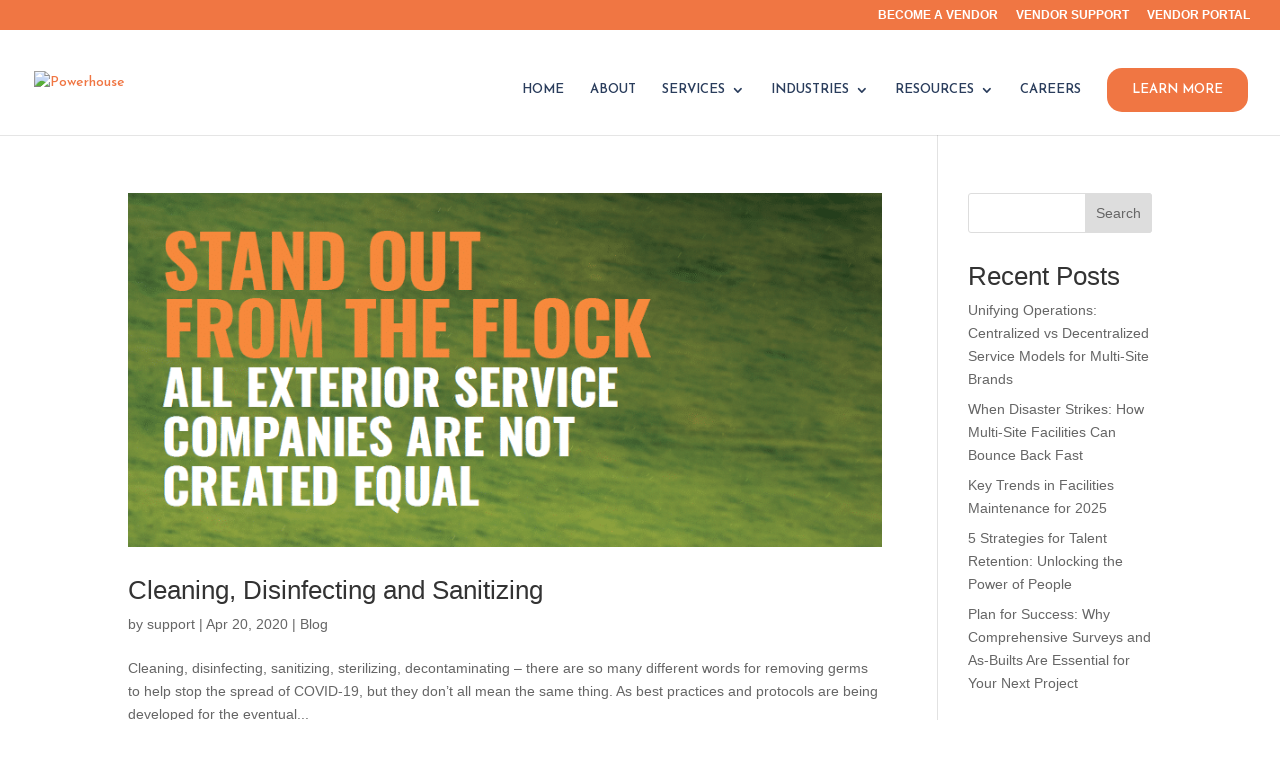

--- FILE ---
content_type: text/css
request_url: https://www.powerhousenow.com/wp-content/themes/powerhouse-child/style.css?ver=4.25.1
body_size: -259
content:
/*
Theme Name:     Powerhouse Custom Theme
Theme URI:      
Description:    Divi child theme.
Author:         White Pants Agency
Author URI:     
Template:       Divi
Version:        0.1.0
*/
